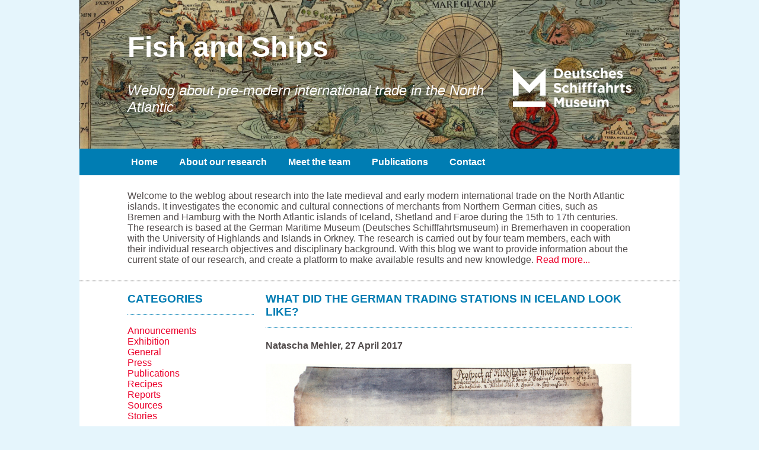

--- FILE ---
content_type: text/html; charset=UTF-8
request_url: https://fishandships.dsm.museum/?tag=archaeology
body_size: 16199
content:
<!DOCTYPE html>
<html lang="en">
<head>
<meta charset="UTF-8">
<meta name="viewport" content="width=device-width">
<meta http-equiv="content-language" content="en">
<title>archaeology | </title>
<link rel="profile" href="http://gmpg.org/xfn/11">
<link rel="pingback" href="https://fishandships.dsm.museum/xmlrpc.php">
<meta name='robots' content='max-image-preview:large' />
<link rel='dns-prefetch' href='//analytics.dsm.museum' />
<link rel="alternate" type="application/rss+xml" title="Fish and Ships &raquo; archaeology Tag Feed" href="https://fishandships.dsm.museum/?feed=rss2&#038;tag=archaeology" />
<style id='wp-img-auto-sizes-contain-inline-css' type='text/css'>
img:is([sizes=auto i],[sizes^="auto," i]){contain-intrinsic-size:3000px 1500px}
/*# sourceURL=wp-img-auto-sizes-contain-inline-css */
</style>
<style id='wp-block-library-inline-css' type='text/css'>
:root{--wp-block-synced-color:#7a00df;--wp-block-synced-color--rgb:122,0,223;--wp-bound-block-color:var(--wp-block-synced-color);--wp-editor-canvas-background:#ddd;--wp-admin-theme-color:#007cba;--wp-admin-theme-color--rgb:0,124,186;--wp-admin-theme-color-darker-10:#006ba1;--wp-admin-theme-color-darker-10--rgb:0,107,160.5;--wp-admin-theme-color-darker-20:#005a87;--wp-admin-theme-color-darker-20--rgb:0,90,135;--wp-admin-border-width-focus:2px}@media (min-resolution:192dpi){:root{--wp-admin-border-width-focus:1.5px}}.wp-element-button{cursor:pointer}:root .has-very-light-gray-background-color{background-color:#eee}:root .has-very-dark-gray-background-color{background-color:#313131}:root .has-very-light-gray-color{color:#eee}:root .has-very-dark-gray-color{color:#313131}:root .has-vivid-green-cyan-to-vivid-cyan-blue-gradient-background{background:linear-gradient(135deg,#00d084,#0693e3)}:root .has-purple-crush-gradient-background{background:linear-gradient(135deg,#34e2e4,#4721fb 50%,#ab1dfe)}:root .has-hazy-dawn-gradient-background{background:linear-gradient(135deg,#faaca8,#dad0ec)}:root .has-subdued-olive-gradient-background{background:linear-gradient(135deg,#fafae1,#67a671)}:root .has-atomic-cream-gradient-background{background:linear-gradient(135deg,#fdd79a,#004a59)}:root .has-nightshade-gradient-background{background:linear-gradient(135deg,#330968,#31cdcf)}:root .has-midnight-gradient-background{background:linear-gradient(135deg,#020381,#2874fc)}:root{--wp--preset--font-size--normal:16px;--wp--preset--font-size--huge:42px}.has-regular-font-size{font-size:1em}.has-larger-font-size{font-size:2.625em}.has-normal-font-size{font-size:var(--wp--preset--font-size--normal)}.has-huge-font-size{font-size:var(--wp--preset--font-size--huge)}.has-text-align-center{text-align:center}.has-text-align-left{text-align:left}.has-text-align-right{text-align:right}.has-fit-text{white-space:nowrap!important}#end-resizable-editor-section{display:none}.aligncenter{clear:both}.items-justified-left{justify-content:flex-start}.items-justified-center{justify-content:center}.items-justified-right{justify-content:flex-end}.items-justified-space-between{justify-content:space-between}.screen-reader-text{border:0;clip-path:inset(50%);height:1px;margin:-1px;overflow:hidden;padding:0;position:absolute;width:1px;word-wrap:normal!important}.screen-reader-text:focus{background-color:#ddd;clip-path:none;color:#444;display:block;font-size:1em;height:auto;left:5px;line-height:normal;padding:15px 23px 14px;text-decoration:none;top:5px;width:auto;z-index:100000}html :where(.has-border-color){border-style:solid}html :where([style*=border-top-color]){border-top-style:solid}html :where([style*=border-right-color]){border-right-style:solid}html :where([style*=border-bottom-color]){border-bottom-style:solid}html :where([style*=border-left-color]){border-left-style:solid}html :where([style*=border-width]){border-style:solid}html :where([style*=border-top-width]){border-top-style:solid}html :where([style*=border-right-width]){border-right-style:solid}html :where([style*=border-bottom-width]){border-bottom-style:solid}html :where([style*=border-left-width]){border-left-style:solid}html :where(img[class*=wp-image-]){height:auto;max-width:100%}:where(figure){margin:0 0 1em}html :where(.is-position-sticky){--wp-admin--admin-bar--position-offset:var(--wp-admin--admin-bar--height,0px)}@media screen and (max-width:600px){html :where(.is-position-sticky){--wp-admin--admin-bar--position-offset:0px}}

/*# sourceURL=wp-block-library-inline-css */
</style><style id='global-styles-inline-css' type='text/css'>
:root{--wp--preset--aspect-ratio--square: 1;--wp--preset--aspect-ratio--4-3: 4/3;--wp--preset--aspect-ratio--3-4: 3/4;--wp--preset--aspect-ratio--3-2: 3/2;--wp--preset--aspect-ratio--2-3: 2/3;--wp--preset--aspect-ratio--16-9: 16/9;--wp--preset--aspect-ratio--9-16: 9/16;--wp--preset--color--black: #000000;--wp--preset--color--cyan-bluish-gray: #abb8c3;--wp--preset--color--white: #ffffff;--wp--preset--color--pale-pink: #f78da7;--wp--preset--color--vivid-red: #cf2e2e;--wp--preset--color--luminous-vivid-orange: #ff6900;--wp--preset--color--luminous-vivid-amber: #fcb900;--wp--preset--color--light-green-cyan: #7bdcb5;--wp--preset--color--vivid-green-cyan: #00d084;--wp--preset--color--pale-cyan-blue: #8ed1fc;--wp--preset--color--vivid-cyan-blue: #0693e3;--wp--preset--color--vivid-purple: #9b51e0;--wp--preset--gradient--vivid-cyan-blue-to-vivid-purple: linear-gradient(135deg,rgb(6,147,227) 0%,rgb(155,81,224) 100%);--wp--preset--gradient--light-green-cyan-to-vivid-green-cyan: linear-gradient(135deg,rgb(122,220,180) 0%,rgb(0,208,130) 100%);--wp--preset--gradient--luminous-vivid-amber-to-luminous-vivid-orange: linear-gradient(135deg,rgb(252,185,0) 0%,rgb(255,105,0) 100%);--wp--preset--gradient--luminous-vivid-orange-to-vivid-red: linear-gradient(135deg,rgb(255,105,0) 0%,rgb(207,46,46) 100%);--wp--preset--gradient--very-light-gray-to-cyan-bluish-gray: linear-gradient(135deg,rgb(238,238,238) 0%,rgb(169,184,195) 100%);--wp--preset--gradient--cool-to-warm-spectrum: linear-gradient(135deg,rgb(74,234,220) 0%,rgb(151,120,209) 20%,rgb(207,42,186) 40%,rgb(238,44,130) 60%,rgb(251,105,98) 80%,rgb(254,248,76) 100%);--wp--preset--gradient--blush-light-purple: linear-gradient(135deg,rgb(255,206,236) 0%,rgb(152,150,240) 100%);--wp--preset--gradient--blush-bordeaux: linear-gradient(135deg,rgb(254,205,165) 0%,rgb(254,45,45) 50%,rgb(107,0,62) 100%);--wp--preset--gradient--luminous-dusk: linear-gradient(135deg,rgb(255,203,112) 0%,rgb(199,81,192) 50%,rgb(65,88,208) 100%);--wp--preset--gradient--pale-ocean: linear-gradient(135deg,rgb(255,245,203) 0%,rgb(182,227,212) 50%,rgb(51,167,181) 100%);--wp--preset--gradient--electric-grass: linear-gradient(135deg,rgb(202,248,128) 0%,rgb(113,206,126) 100%);--wp--preset--gradient--midnight: linear-gradient(135deg,rgb(2,3,129) 0%,rgb(40,116,252) 100%);--wp--preset--font-size--small: 13px;--wp--preset--font-size--medium: 20px;--wp--preset--font-size--large: 36px;--wp--preset--font-size--x-large: 42px;--wp--preset--spacing--20: 0.44rem;--wp--preset--spacing--30: 0.67rem;--wp--preset--spacing--40: 1rem;--wp--preset--spacing--50: 1.5rem;--wp--preset--spacing--60: 2.25rem;--wp--preset--spacing--70: 3.38rem;--wp--preset--spacing--80: 5.06rem;--wp--preset--shadow--natural: 6px 6px 9px rgba(0, 0, 0, 0.2);--wp--preset--shadow--deep: 12px 12px 50px rgba(0, 0, 0, 0.4);--wp--preset--shadow--sharp: 6px 6px 0px rgba(0, 0, 0, 0.2);--wp--preset--shadow--outlined: 6px 6px 0px -3px rgb(255, 255, 255), 6px 6px rgb(0, 0, 0);--wp--preset--shadow--crisp: 6px 6px 0px rgb(0, 0, 0);}:where(.is-layout-flex){gap: 0.5em;}:where(.is-layout-grid){gap: 0.5em;}body .is-layout-flex{display: flex;}.is-layout-flex{flex-wrap: wrap;align-items: center;}.is-layout-flex > :is(*, div){margin: 0;}body .is-layout-grid{display: grid;}.is-layout-grid > :is(*, div){margin: 0;}:where(.wp-block-columns.is-layout-flex){gap: 2em;}:where(.wp-block-columns.is-layout-grid){gap: 2em;}:where(.wp-block-post-template.is-layout-flex){gap: 1.25em;}:where(.wp-block-post-template.is-layout-grid){gap: 1.25em;}.has-black-color{color: var(--wp--preset--color--black) !important;}.has-cyan-bluish-gray-color{color: var(--wp--preset--color--cyan-bluish-gray) !important;}.has-white-color{color: var(--wp--preset--color--white) !important;}.has-pale-pink-color{color: var(--wp--preset--color--pale-pink) !important;}.has-vivid-red-color{color: var(--wp--preset--color--vivid-red) !important;}.has-luminous-vivid-orange-color{color: var(--wp--preset--color--luminous-vivid-orange) !important;}.has-luminous-vivid-amber-color{color: var(--wp--preset--color--luminous-vivid-amber) !important;}.has-light-green-cyan-color{color: var(--wp--preset--color--light-green-cyan) !important;}.has-vivid-green-cyan-color{color: var(--wp--preset--color--vivid-green-cyan) !important;}.has-pale-cyan-blue-color{color: var(--wp--preset--color--pale-cyan-blue) !important;}.has-vivid-cyan-blue-color{color: var(--wp--preset--color--vivid-cyan-blue) !important;}.has-vivid-purple-color{color: var(--wp--preset--color--vivid-purple) !important;}.has-black-background-color{background-color: var(--wp--preset--color--black) !important;}.has-cyan-bluish-gray-background-color{background-color: var(--wp--preset--color--cyan-bluish-gray) !important;}.has-white-background-color{background-color: var(--wp--preset--color--white) !important;}.has-pale-pink-background-color{background-color: var(--wp--preset--color--pale-pink) !important;}.has-vivid-red-background-color{background-color: var(--wp--preset--color--vivid-red) !important;}.has-luminous-vivid-orange-background-color{background-color: var(--wp--preset--color--luminous-vivid-orange) !important;}.has-luminous-vivid-amber-background-color{background-color: var(--wp--preset--color--luminous-vivid-amber) !important;}.has-light-green-cyan-background-color{background-color: var(--wp--preset--color--light-green-cyan) !important;}.has-vivid-green-cyan-background-color{background-color: var(--wp--preset--color--vivid-green-cyan) !important;}.has-pale-cyan-blue-background-color{background-color: var(--wp--preset--color--pale-cyan-blue) !important;}.has-vivid-cyan-blue-background-color{background-color: var(--wp--preset--color--vivid-cyan-blue) !important;}.has-vivid-purple-background-color{background-color: var(--wp--preset--color--vivid-purple) !important;}.has-black-border-color{border-color: var(--wp--preset--color--black) !important;}.has-cyan-bluish-gray-border-color{border-color: var(--wp--preset--color--cyan-bluish-gray) !important;}.has-white-border-color{border-color: var(--wp--preset--color--white) !important;}.has-pale-pink-border-color{border-color: var(--wp--preset--color--pale-pink) !important;}.has-vivid-red-border-color{border-color: var(--wp--preset--color--vivid-red) !important;}.has-luminous-vivid-orange-border-color{border-color: var(--wp--preset--color--luminous-vivid-orange) !important;}.has-luminous-vivid-amber-border-color{border-color: var(--wp--preset--color--luminous-vivid-amber) !important;}.has-light-green-cyan-border-color{border-color: var(--wp--preset--color--light-green-cyan) !important;}.has-vivid-green-cyan-border-color{border-color: var(--wp--preset--color--vivid-green-cyan) !important;}.has-pale-cyan-blue-border-color{border-color: var(--wp--preset--color--pale-cyan-blue) !important;}.has-vivid-cyan-blue-border-color{border-color: var(--wp--preset--color--vivid-cyan-blue) !important;}.has-vivid-purple-border-color{border-color: var(--wp--preset--color--vivid-purple) !important;}.has-vivid-cyan-blue-to-vivid-purple-gradient-background{background: var(--wp--preset--gradient--vivid-cyan-blue-to-vivid-purple) !important;}.has-light-green-cyan-to-vivid-green-cyan-gradient-background{background: var(--wp--preset--gradient--light-green-cyan-to-vivid-green-cyan) !important;}.has-luminous-vivid-amber-to-luminous-vivid-orange-gradient-background{background: var(--wp--preset--gradient--luminous-vivid-amber-to-luminous-vivid-orange) !important;}.has-luminous-vivid-orange-to-vivid-red-gradient-background{background: var(--wp--preset--gradient--luminous-vivid-orange-to-vivid-red) !important;}.has-very-light-gray-to-cyan-bluish-gray-gradient-background{background: var(--wp--preset--gradient--very-light-gray-to-cyan-bluish-gray) !important;}.has-cool-to-warm-spectrum-gradient-background{background: var(--wp--preset--gradient--cool-to-warm-spectrum) !important;}.has-blush-light-purple-gradient-background{background: var(--wp--preset--gradient--blush-light-purple) !important;}.has-blush-bordeaux-gradient-background{background: var(--wp--preset--gradient--blush-bordeaux) !important;}.has-luminous-dusk-gradient-background{background: var(--wp--preset--gradient--luminous-dusk) !important;}.has-pale-ocean-gradient-background{background: var(--wp--preset--gradient--pale-ocean) !important;}.has-electric-grass-gradient-background{background: var(--wp--preset--gradient--electric-grass) !important;}.has-midnight-gradient-background{background: var(--wp--preset--gradient--midnight) !important;}.has-small-font-size{font-size: var(--wp--preset--font-size--small) !important;}.has-medium-font-size{font-size: var(--wp--preset--font-size--medium) !important;}.has-large-font-size{font-size: var(--wp--preset--font-size--large) !important;}.has-x-large-font-size{font-size: var(--wp--preset--font-size--x-large) !important;}
/*# sourceURL=global-styles-inline-css */
</style>

<style id='classic-theme-styles-inline-css' type='text/css'>
/*! This file is auto-generated */
.wp-block-button__link{color:#fff;background-color:#32373c;border-radius:9999px;box-shadow:none;text-decoration:none;padding:calc(.667em + 2px) calc(1.333em + 2px);font-size:1.125em}.wp-block-file__button{background:#32373c;color:#fff;text-decoration:none}
/*# sourceURL=/wp-includes/css/classic-themes.min.css */
</style>
<script type="text/javascript" src="https://analytics.dsm.museum/dsm-static/fishandships-webuser-v250414.js?ver=250414" id="dsm_matomo_javascript-js"></script>
<link rel="https://api.w.org/" href="https://fishandships.dsm.museum/index.php?rest_route=/" /><link rel="alternate" title="JSON" type="application/json" href="https://fishandships.dsm.museum/index.php?rest_route=/wp/v2/tags/73" /><link rel="EditURI" type="application/rsd+xml" title="RSD" href="https://fishandships.dsm.museum/xmlrpc.php?rsd" />
<meta name="generator" content="WordPress 6.9" />
<link rel="stylesheet" href="https://fishandships.dsm.museum/wp-content/themes/Theme/style.css" type="text/css" />
</head>

<body>
<!--<div id="fb-root"></div>-->
<!--<script>(function(d, s, id) {
  var js, fjs = d.getElementsByTagName(s)[0];
  if (d.getElementById(id)) return;
  js = d.createElement(s); js.id = id;
  js.src = "//connect.facebook.net/en_EN/sdk.js#xfbml=1&version=v2.5";
  fjs.parentNode.insertBefore(js, fjs);
}(document, 'script', 'facebook-jssdk'));</script>-->
<div id="main">
  <header>
    <a class="home" href="https://fishandships.dsm.museum/" title="Fish and Ships">
      <h1>Fish and Ships</h1>
      <h2>Weblog about pre-modern international trade in the North Atlantic</h2>
    </a>
    <a href="http://www.dsm.museum" aria-label="DSM Hauptwebseite" >
      <span class="dsmlogo"></span>
    </a>
    <nav>
      <div class="menu-menu-container"><ul id="menu-menu" class="menu"><li id="menu-item-65" class="menu-item menu-item-type-custom menu-item-object-custom menu-item-home menu-item-65"><a href="https://fishandships.dsm.museum">Home</a></li>
<li id="menu-item-39" class="menu-item menu-item-type-post_type menu-item-object-page menu-item-39"><a href="https://fishandships.dsm.museum/?page_id=10">About our research</a></li>
<li id="menu-item-38" class="menu-item menu-item-type-post_type menu-item-object-page menu-item-38"><a href="https://fishandships.dsm.museum/?page_id=35">Meet the team</a></li>
<li id="menu-item-823" class="menu-item menu-item-type-post_type menu-item-object-page menu-item-823"><a href="https://fishandships.dsm.museum/?page_id=821">Publications</a></li>
<li id="menu-item-106" class="menu-item menu-item-type-post_type menu-item-object-page menu-item-106"><a href="https://fishandships.dsm.museum/?page_id=100">Contact</a></li>
</ul></div>      <!--<div class="fb-like" data-href="https://www.facebook.com/northseanorwegiansea" data-layout="button" data-action="like" data-show-faces="false" data-share="true"></div>-->
    </nav>
    <div id="projdesc">
      <p>Welcome to the weblog about research into the late medieval and early modern international trade on the North Atlantic islands. It investigates the economic and cultural connections of merchants from Northern German cities, such as Bremen and Hamburg with the North Atlantic islands of Iceland, Shetland and Faroe during the 15th to 17th centuries. The research is based at the German Maritime Museum (Deutsches Schifffahrtsmuseum) in Bremerhaven in cooperation with the University of Highlands and Islands in Orkney. The research is carried out by four team members, each with their individual research objectives and disciplinary background. With this blog we want to provide information about the current state of our research, and create a platform to make available results and new knowledge. <a href="index.php?page_id=10">Read more...</a></p>
    </div>
  </header>



  <div id="sidebar">
    <h3>Categories</h3>
    <ul>
      	<li class="cat-item cat-item-7"><a href="https://fishandships.dsm.museum/?cat=7">Announcements</a>
</li>
	<li class="cat-item cat-item-154"><a href="https://fishandships.dsm.museum/?cat=154">Exhibition</a>
</li>
	<li class="cat-item cat-item-1"><a href="https://fishandships.dsm.museum/?cat=1">General</a>
</li>
	<li class="cat-item cat-item-2"><a href="https://fishandships.dsm.museum/?cat=2">Press</a>
</li>
	<li class="cat-item cat-item-11"><a href="https://fishandships.dsm.museum/?cat=11">Publications</a>
</li>
	<li class="cat-item cat-item-58"><a href="https://fishandships.dsm.museum/?cat=58">Recipes</a>
</li>
	<li class="cat-item cat-item-8"><a href="https://fishandships.dsm.museum/?cat=8">Reports</a>
</li>
	<li class="cat-item cat-item-6"><a href="https://fishandships.dsm.museum/?cat=6">Sources</a>
</li>
	<li class="cat-item cat-item-46"><a href="https://fishandships.dsm.museum/?cat=46">Stories</a>
</li>
    </ul>
    <h3>Authors</h3>
    <ul>
      <li><a href="https://fishandships.dsm.museum/?author=2" title="Posts by Bart Holterman">Bart Holterman</a></li><li><a href="https://fishandships.dsm.museum/?author=3" title="Posts by Hans Christian Küchelmann">Hans Christian Küchelmann</a></li><li><a href="https://fishandships.dsm.museum/?author=4" title="Posts by Natascha Mehler">Natascha Mehler</a></li><li><a href="https://fishandships.dsm.museum/?author=8" title="Posts by Philipp Grassel">Philipp Grassel</a></li>    </ul>
	<div id="primary-sidebar" class="primary-sidebar widget-area" role="complementary">
		<div><h3>Tags</h3><div class="tagcloud"><a href="https://fishandships.dsm.museum/?tag=archaeology" class="tag-cloud-link tag-link-73 tag-link-position-1" style="font-size: 10pt;" aria-label="archaeology (3 items)">archaeology</a>
<a href="https://fishandships.dsm.museum/?tag=archaeozoology" class="tag-cloud-link tag-link-44 tag-link-position-2" style="font-size: 11.666666666667pt;" aria-label="archaeozoology (4 items)">archaeozoology</a>
<a href="https://fishandships.dsm.museum/?tag=art-history" class="tag-cloud-link tag-link-14 tag-link-position-3" style="font-size: 8pt;" aria-label="art history (2 items)">art history</a>
<a href="https://fishandships.dsm.museum/?tag=bergen" class="tag-cloud-link tag-link-79 tag-link-position-4" style="font-size: 8pt;" aria-label="Bergen (2 items)">Bergen</a>
<a href="https://fishandships.dsm.museum/?tag=bremen" class="tag-cloud-link tag-link-33 tag-link-position-5" style="font-size: 22pt;" aria-label="Bremen (20 items)">Bremen</a>
<a href="https://fishandships.dsm.museum/?tag=bremen-cog" class="tag-cloud-link tag-link-74 tag-link-position-6" style="font-size: 8pt;" aria-label="Bremen Cog (2 items)">Bremen Cog</a>
<a href="https://fishandships.dsm.museum/?tag=bremerhaven" class="tag-cloud-link tag-link-39 tag-link-position-7" style="font-size: 10pt;" aria-label="Bremerhaven (3 items)">Bremerhaven</a>
<a href="https://fishandships.dsm.museum/?tag=bruning-rulves" class="tag-cloud-link tag-link-157 tag-link-position-8" style="font-size: 8pt;" aria-label="Brüning Rulves (2 items)">Brüning Rulves</a>
<a href="https://fishandships.dsm.museum/?tag=butter" class="tag-cloud-link tag-link-151 tag-link-position-9" style="font-size: 8pt;" aria-label="butter (2 items)">butter</a>
<a href="https://fishandships.dsm.museum/?tag=carta-marina" class="tag-cloud-link tag-link-22 tag-link-position-10" style="font-size: 11.666666666667pt;" aria-label="Carta Marina (4 items)">Carta Marina</a>
<a href="https://fishandships.dsm.museum/?tag=ceramic" class="tag-cloud-link tag-link-65 tag-link-position-11" style="font-size: 11.666666666667pt;" aria-label="ceramic (4 items)">ceramic</a>
<a href="https://fishandships.dsm.museum/?tag=conference" class="tag-cloud-link tag-link-21 tag-link-position-12" style="font-size: 10pt;" aria-label="conference (3 items)">conference</a>
<a href="https://fishandships.dsm.museum/?tag=conflict" class="tag-cloud-link tag-link-49 tag-link-position-13" style="font-size: 13pt;" aria-label="conflict (5 items)">conflict</a>
<a href="https://fishandships.dsm.museum/?tag=cordt-hemeling" class="tag-cloud-link tag-link-51 tag-link-position-14" style="font-size: 8pt;" aria-label="Cordt Hemeling (2 items)">Cordt Hemeling</a>
<a href="https://fishandships.dsm.museum/?tag=denmark" class="tag-cloud-link tag-link-119 tag-link-position-15" style="font-size: 8pt;" aria-label="Denmark (2 items)">Denmark</a>
<a href="https://fishandships.dsm.museum/?tag=exhibition" class="tag-cloud-link tag-link-15 tag-link-position-16" style="font-size: 8pt;" aria-label="exhibition (2 items)">exhibition</a>
<a href="https://fishandships.dsm.museum/?tag=experimental-archaeology" class="tag-cloud-link tag-link-63 tag-link-position-17" style="font-size: 8pt;" aria-label="experimental archaeology (2 items)">experimental archaeology</a>
<a href="https://fishandships.dsm.museum/?tag=faroe-islands" class="tag-cloud-link tag-link-30 tag-link-position-18" style="font-size: 14.166666666667pt;" aria-label="Faroe Islands (6 items)">Faroe Islands</a>
<a href="https://fishandships.dsm.museum/?tag=fish" class="tag-cloud-link tag-link-141 tag-link-position-19" style="font-size: 8pt;" aria-label="fish (2 items)">fish</a>
<a href="https://fishandships.dsm.museum/?tag=gerdt-breker" class="tag-cloud-link tag-link-50 tag-link-position-20" style="font-size: 8pt;" aria-label="Gerdt Breker (2 items)">Gerdt Breker</a>
<a href="https://fishandships.dsm.museum/?tag=gerdt-hemeling" class="tag-cloud-link tag-link-52 tag-link-position-21" style="font-size: 8pt;" aria-label="Gerdt Hemeling (2 items)">Gerdt Hemeling</a>
<a href="https://fishandships.dsm.museum/?tag=gyrfalcon" class="tag-cloud-link tag-link-84 tag-link-position-22" style="font-size: 8pt;" aria-label="gyrfalcon (2 items)">gyrfalcon</a>
<a href="https://fishandships.dsm.museum/?tag=hafnarfjordur" class="tag-cloud-link tag-link-35 tag-link-position-23" style="font-size: 11.666666666667pt;" aria-label="Hafnarfjörður (4 items)">Hafnarfjörður</a>
<a href="https://fishandships.dsm.museum/?tag=hamburg" class="tag-cloud-link tag-link-18 tag-link-position-24" style="font-size: 19.166666666667pt;" aria-label="Hamburg (13 items)">Hamburg</a>
<a href="https://fishandships.dsm.museum/?tag=historical-recipe" class="tag-cloud-link tag-link-61 tag-link-position-25" style="font-size: 8pt;" aria-label="historical recipe (2 items)">historical recipe</a>
<a href="https://fishandships.dsm.museum/?tag=iceland" class="tag-cloud-link tag-link-28 tag-link-position-26" style="font-size: 20.5pt;" aria-label="Iceland (16 items)">Iceland</a>
<a href="https://fishandships.dsm.museum/?tag=immer-weiter" class="tag-cloud-link tag-link-155 tag-link-position-27" style="font-size: 11.666666666667pt;" aria-label="Immer Weiter (4 items)">Immer Weiter</a>
<a href="https://fishandships.dsm.museum/?tag=lubeck" class="tag-cloud-link tag-link-17 tag-link-position-28" style="font-size: 11.666666666667pt;" aria-label="Lübeck (4 items)">Lübeck</a>
<a href="https://fishandships.dsm.museum/?tag=material-culture" class="tag-cloud-link tag-link-72 tag-link-position-29" style="font-size: 8pt;" aria-label="material culture (2 items)">material culture</a>
<a href="https://fishandships.dsm.museum/?tag=newspaper" class="tag-cloud-link tag-link-36 tag-link-position-30" style="font-size: 13pt;" aria-label="newspaper (5 items)">newspaper</a>
<a href="https://fishandships.dsm.museum/?tag=norway" class="tag-cloud-link tag-link-80 tag-link-position-31" style="font-size: 8pt;" aria-label="Norway (2 items)">Norway</a>
<a href="https://fishandships.dsm.museum/?tag=oldenburg" class="tag-cloud-link tag-link-77 tag-link-position-32" style="font-size: 8pt;" aria-label="Oldenburg (2 items)">Oldenburg</a>
<a href="https://fishandships.dsm.museum/?tag=presentation" class="tag-cloud-link tag-link-12 tag-link-position-33" style="font-size: 15pt;" aria-label="presentation (7 items)">presentation</a>
<a href="https://fishandships.dsm.museum/?tag=qa" class="tag-cloud-link tag-link-156 tag-link-position-34" style="font-size: 10pt;" aria-label="Q&amp;A (3 items)">Q&amp;A</a>
<a href="https://fishandships.dsm.museum/?tag=reformation" class="tag-cloud-link tag-link-98 tag-link-position-35" style="font-size: 8pt;" aria-label="reformation (2 items)">reformation</a>
<a href="https://fishandships.dsm.museum/?tag=scotland" class="tag-cloud-link tag-link-34 tag-link-position-36" style="font-size: 8pt;" aria-label="Scotland (2 items)">Scotland</a>
<a href="https://fishandships.dsm.museum/?tag=segebad-detken" class="tag-cloud-link tag-link-53 tag-link-position-37" style="font-size: 8pt;" aria-label="Segebad Detken (2 items)">Segebad Detken</a>
<a href="https://fishandships.dsm.museum/?tag=shetland" class="tag-cloud-link tag-link-31 tag-link-position-38" style="font-size: 21pt;" aria-label="Shetland (17 items)">Shetland</a>
<a href="https://fishandships.dsm.museum/?tag=ship" class="tag-cloud-link tag-link-85 tag-link-position-39" style="font-size: 10pt;" aria-label="ship (3 items)">ship</a>
<a href="https://fishandships.dsm.museum/?tag=ship-archaeology" class="tag-cloud-link tag-link-19 tag-link-position-40" style="font-size: 14.166666666667pt;" aria-label="ship archaeology (6 items)">ship archaeology</a>
<a href="https://fishandships.dsm.museum/?tag=ships" class="tag-cloud-link tag-link-26 tag-link-position-41" style="font-size: 17.333333333333pt;" aria-label="ships (10 items)">ships</a>
<a href="https://fishandships.dsm.museum/?tag=shipwreck" class="tag-cloud-link tag-link-125 tag-link-position-42" style="font-size: 10pt;" aria-label="shipwreck (3 items)">shipwreck</a>
<a href="https://fishandships.dsm.museum/?tag=stockfish" class="tag-cloud-link tag-link-59 tag-link-position-43" style="font-size: 11.666666666667pt;" aria-label="stockfish (4 items)">stockfish</a>
<a href="https://fishandships.dsm.museum/?tag=tusk-brosme-brosme" class="tag-cloud-link tag-link-45 tag-link-position-44" style="font-size: 8pt;" aria-label="tusk (brosme brosme) (2 items)">tusk (brosme brosme)</a>
<a href="https://fishandships.dsm.museum/?tag=whalsay" class="tag-cloud-link tag-link-47 tag-link-position-45" style="font-size: 8pt;" aria-label="Whalsay (2 items)">Whalsay</a></div>
</div><div><h3>Links</h3><div class="menu-xmenu-container"><ul id="menu-xmenu" class="menu"><li id="menu-item-813" class="menu-item menu-item-type-custom menu-item-object-custom menu-item-813"><a href="https://archaeologyorkney.com">Archaeology Orkney</a></li>
<li id="menu-item-814" class="menu-item menu-item-type-custom menu-item-object-custom menu-item-814"><a href="https://hansdoc.dsm.museum">HANSdoc database</a></li>
<li id="menu-item-917" class="menu-item menu-item-type-custom menu-item-object-custom menu-item-917"><a href="https://www.dsm.museum/pressebereich/der-lange-arm-der-hanse/">Looking In From The Edge (DSM)</a></li>
<li id="menu-item-815" class="menu-item menu-item-type-custom menu-item-object-custom menu-item-815"><a href="https://www.dsm.museum/forschung/forschungsprojekte/zwischen-nordsee-und-nordmeer#c424">Between the North Sea and the Norwegian Sea (DSM)</a></li>
</ul></div></div>	</div><!-- #primary-sidebar -->
  </div>


			
<div id="content">
            <div id="post-447" class="blogpost">
        <h3><a href="https://fishandships.dsm.museum/?p=447" title="Permanent Link to What did the German trading stations in Iceland look like?">What did the German trading stations in Iceland look like?</a></h3>
        <h4>Natascha Mehler, 27 April 2017</h4>
                    <div id="attachment_451" style="width: 1091px" class="wp-caption aligncenter"><a href="https://fishandships.dsm.museum/wp-content/uploads/2017/04/Grundafj.png"><img fetchpriority="high" decoding="async" width="1081" height="749" aria-describedby="caption-attachment-451" class="wp-image-451 size-full" src="https://fishandships.dsm.museum/wp-content/uploads/2017/04/Grundafj.png" alt="" srcset="https://fishandships.dsm.museum/wp-content/uploads/2017/04/Grundafj.png 1081w, https://fishandships.dsm.museum/wp-content/uploads/2017/04/Grundafj-300x208.png 300w, https://fishandships.dsm.museum/wp-content/uploads/2017/04/Grundafj-768x532.png 768w, https://fishandships.dsm.museum/wp-content/uploads/2017/04/Grundafj-1024x710.png 1024w" sizes="(max-width: 1081px) 100vw, 1081px" /></a><p id="caption-attachment-451" class="wp-caption-text">The Danish trading station at Grundarfjörður, as depicted in the 1790s. Before the Danes took over the trading post in the early 17th century it was in the hands of German merchants.</p></div>
<p>In the 16th century there were approximately 25 trading stations in Iceland which were regularly frequented by merchants from Bremen, Hamburg, Oldenburg or Lübeck. Most of these stations lay in the western part of the island, around the Snæfellsnes and Reykjanes peninsulas and in the Westfjords, because these were the areas where most fishing settlements were located and where cod, which was transformed into the main trading commodity stockfish, was abundant.</p>
<div id="attachment_450" style="width: 410px" class="wp-caption alignleft"><a href="https://fishandships.dsm.museum/wp-content/uploads/2017/04/Deutsche-Hanseplätze-Island_small.jpg"><img decoding="async" aria-describedby="caption-attachment-450" class="wp-image-450" src="https://fishandships.dsm.museum/wp-content/uploads/2017/04/Deutsche-Hanseplätze-Island_small-300x219.jpg" alt="" width="400" height="292" srcset="https://fishandships.dsm.museum/wp-content/uploads/2017/04/Deutsche-Hanseplätze-Island_small-300x219.jpg 300w, https://fishandships.dsm.museum/wp-content/uploads/2017/04/Deutsche-Hanseplätze-Island_small-768x560.jpg 768w, https://fishandships.dsm.museum/wp-content/uploads/2017/04/Deutsche-Hanseplätze-Island_small-1024x747.jpg 1024w, https://fishandships.dsm.museum/wp-content/uploads/2017/04/Deutsche-Hanseplätze-Island_small.jpg 1469w" sizes="(max-width: 400px) 100vw, 400px" /></a><p id="caption-attachment-450" class="wp-caption-text">German trading stations in Iceland. Landey is near Kumbaravogur (map by Libby Mulqueeny, Mark Gardiner and Natascha Mehler).</p></div>
<p>It is difficult to tell what these German trading stations looked like because none have survived until today. In 1604, the Danish king Christian IV ordered to tear down all German buildings in Iceland, as a consequence of his imposition of the Danish trade monopoly (1602–1787). During the early 17th century many of the German trading stations (such as Grundarfjörður in the image above) were taken over by Danish traders and subsequently developed into permanent and more substantial settlements, many of which still exist today. What we don&#8217;t know is whether the Danish traders really tore down the German buildings, as was the will of the king, or simply re-used the buildings and infrastructure. The latter would certainly have been more practical in a country where building material was scarce.</p>
<p>Luckily, a handful of German trading sites did not develop into modern settlements and remains have survived until today. One of them is situated on the small tidal island of Landey at the northern side of the Snæfellsnes peninsula, near the present farm of <a href="http://www.bjarnarhofn.is">Bjarnarhöfn</a>. Written sources mention a trading post visited by merchants from Oldenburg and Bremen in the 1590s, but the amount of information from the surviving documents is very low. In 1593, Carsten Bake from Bremen acquired a three-years license for the harbour, and afterwards the harbour was given to the count of Oldenburg. In 1599, a request by the count to renew the license for Landey was denied by the Danish king because it was already in use by someone else. Who this person was is not mentioned.</p>
<div id="attachment_452" style="width: 410px" class="wp-caption alignright"><a href="https://fishandships.dsm.museum/wp-content/uploads/2017/04/Landey.jpg"><img decoding="async" aria-describedby="caption-attachment-452" class="wp-image-452" src="https://fishandships.dsm.museum/wp-content/uploads/2017/04/Landey-300x246.jpg" alt="" width="400" height="328" srcset="https://fishandships.dsm.museum/wp-content/uploads/2017/04/Landey-300x246.jpg 300w, https://fishandships.dsm.museum/wp-content/uploads/2017/04/Landey-768x630.jpg 768w, https://fishandships.dsm.museum/wp-content/uploads/2017/04/Landey-1024x840.jpg 1024w, https://fishandships.dsm.museum/wp-content/uploads/2017/04/Landey.jpg 1266w" sizes="(max-width: 400px) 100vw, 400px" /></a><p id="caption-attachment-452" class="wp-caption-text">Ruins of German trading stations at Kaupstaðartangi and Landey (map by Mark Gardiner, Natascha Mehler and Libby Mulqueeny).</p></div>
<p>Today, Landey is a small island only used by sheep for grazing. The outlines of two buildings are clearly visible. They are situated on a small plain near a beach that was used as a landing site, to pull up small boats. The western side of the island faces a bay called Kumbaravogur, and on the other side of that bay lies Kaupstaðartangi, a headland where the remains of a trading station called <em>Kummerwage</em> have survived. This close proximity could be the reason why Landey started to be used as a trading post in the first place, as <em>Kummerwage</em> had been a harbour of Bremen merchants for a long time, but was given to Joachim Kolling from Oldenburg in 1580. Bremen tried hard to get the harbour back, but without success. The merchants of Bremen must have tricked the Danish king in requesting a license for the nearby Landey. When the king realised his mistake he included the clause that the license would go to Oldenburg after the Bremen one expired.</p>
<div id="attachment_453" style="width: 1191px" class="wp-caption aligncenter"><a href="https://fishandships.dsm.museum/wp-content/uploads/2017/04/Landey_small.jpg"><img loading="lazy" decoding="async" width="1181" height="787" aria-describedby="caption-attachment-453" class="wp-image-453 size-full" src="https://fishandships.dsm.museum/wp-content/uploads/2017/04/Landey_small.jpg" alt="" srcset="https://fishandships.dsm.museum/wp-content/uploads/2017/04/Landey_small.jpg 1181w, https://fishandships.dsm.museum/wp-content/uploads/2017/04/Landey_small-300x200.jpg 300w, https://fishandships.dsm.museum/wp-content/uploads/2017/04/Landey_small-768x512.jpg 768w, https://fishandships.dsm.museum/wp-content/uploads/2017/04/Landey_small-1024x682.jpg 1024w" sizes="auto, (max-width: 1181px) 100vw, 1181px" /></a><p id="caption-attachment-453" class="wp-caption-text">The ruins of two buildings at Landey (centre), on a green plain overlooking the landing site (image Natascha Mehler, 2016).</p></div>
<p>A trial excavation conducted with <a href="http://www.instarch.is">Fornleifastofnun Íslands</a> at Landey in the summer of 2016 has shown that both buildings on Landey were indeed dwellings, although rather simple constructions. The walls were built in the Icelandic way, made of turf with stone linings. A fire place was discovered in the western building and no signs of furniture or other equipment were found. However, ten fragments of a ceramic cooking pot made of red earthenware were discovered. <a href="https://books.google.de/books?id=jcOqDcDrNt4C&amp;pg=PA4&amp;lpg=PA4&amp;dq=icp+ms+pottery+medieval&amp;source=bl&amp;ots=kQ7alUfGoj&amp;sig=kLSW9z8p1R6d8mFtgPEiSIv3kkw&amp;hl=de&amp;sa=X&amp;ved=0ahUKEwjT0Lz8_sLTAhXMO5oKHaK2BU8Q6AEIWTAH#v=onepage&amp;q=icp%20ms%20pottery%20medieval&amp;f=false">ICP-MS analysis</a> of the sherds (conducted by <a href="http://www.keramiskastudier.se">Torbjörn Brorsson, KKS</a>) has shown that the pot was made in Bremen, or in very close vicinity thereof (e.g. in Oldenburg).</p>
<div id="attachment_454" style="width: 410px" class="wp-caption alignleft"><a href="https://fishandships.dsm.museum/wp-content/uploads/2017/04/trench-landey.jpg"><img loading="lazy" decoding="async" aria-describedby="caption-attachment-454" class="wp-image-454" src="https://fishandships.dsm.museum/wp-content/uploads/2017/04/trench-landey-300x225.jpg" alt="" width="400" height="300" srcset="https://fishandships.dsm.museum/wp-content/uploads/2017/04/trench-landey-300x225.jpg 300w, https://fishandships.dsm.museum/wp-content/uploads/2017/04/trench-landey-768x576.jpg 768w, https://fishandships.dsm.museum/wp-content/uploads/2017/04/trench-landey-1024x768.jpg 1024w, https://fishandships.dsm.museum/wp-content/uploads/2017/04/trench-landey.jpg 1181w" sizes="auto, (max-width: 400px) 100vw, 400px" /></a><p id="caption-attachment-454" class="wp-caption-text">The trial trench through the western building at Landey. The outlines of the building are clearly visible, as is the turf construction of the wall (image Vilmundur Pálmason, 2016).</p></div>
<p>The building to the east has two inner partition walls which indicates that it could have been used as a storage facility. Taking the scarce written and archaeological evidence together we can conclude that the buildings were indeed dwellings of some sort but only used for a very short time. This corresponds well with what we know about the Icelandic trading stations from other written sources: they were only used during the summers, when the foreign vessels were in Iceland, and their owners did not invest in solid infrastructure because they were not sure whether they would return the next summer. For Landey, records only exist for the 1590s.</p>
<p>Written sources indicate that merchants generally slept in the dwellings on land while the ship´s crew stayed on board. However, the excavations at Landey give food for thought. A Northern German merchant might have found it more comfortable to stay on board than to spend his nights in a damp and dark turf building&#8230;</p>
<p><strong>References:</strong></p>
<p>D. Kohl, Der oldenburg-isländische Handel im 16. Jahrhundert. Oldenburger Jahrbuch 13, 1905, 34–53.</p>
<p>Mehler &amp; M. Gardiner, On the Verge of Colonialism: English and Hanseatic Trade in the North Atlantic Islands, in Peter Pope and Shannon Lewis-Simpson (eds.), Exploring Atlantic Transitions: Archaeologies of Permanence and Transience in New Found Lands. Society of Post-Medieval Archaeology Monograph 8 (Woodbrige 2013) 1-15.</p>
<p>Oldenburg, Niedersächsisches Landesarchiv, Best. 20, -25, no. 6.</p>
<p>Copenhagen, Rigsarkivet, Tyske Kancelli D 11, Pakke 28 (Island og Færøer, Supplement II, no. 25)</p>
        <p>Posted in: <a href="https://fishandships.dsm.museum/?cat=8" rel="category">Reports</a>, <a href="https://fishandships.dsm.museum/?cat=46" rel="category">Stories</a></p>
                              <div id="comments"><span>Comments Off<span class="screen-reader-text"> on What did the German trading stations in Iceland look like?</span></span></div>


      </div><!-- .post-->
          <div id="post-418" class="blogpost">
        <h3><a href="https://fishandships.dsm.museum/?p=418" title="Permanent Link to German-Icelandic trade relations: the case of Eiríkur Árnason">German-Icelandic trade relations: the case of Eiríkur Árnason</a></h3>
        <h4>Bart Holterman, 30 March 2017</h4>
                    <p>Trade in the North Atlantic was neither simply an exchange of goods between ports in Iceland and in Germany, nor did the islanders stay at home and wait for German merchants to show up each spring. In some cases, more complex relations between islanders and Germans existed, and in what follows we will present an example from Iceland to highlight the complexity of the trade relations between Icelanders and Germans. Germans were not allowed to settle in Iceland, but Icelanders were free to move or travel to Germany, which some did, and established networks of their own. Sometimes these links can be reconstructed in considerable detail with the help of both historical and archaeological sources. In this post, we will focus on one such case, that of Eiríkur Árnason Brandssonar (c. 1530-1586), <em>sýslumaður</em> (bailiff) of Múlaþing district in the East of Iceland.</p>
<p><a href="https://fishandships.dsm.museum/wp-content/uploads/2017/03/Lake_by_Lagarfljot.jpg"><img loading="lazy" decoding="async" width="2048" height="1624" class="wp-image-429 size-full" src="https://fishandships.dsm.museum/wp-content/uploads/2017/03/Lake_by_Lagarfljot.jpg" alt="" srcset="https://fishandships.dsm.museum/wp-content/uploads/2017/03/Lake_by_Lagarfljot.jpg 2048w, https://fishandships.dsm.museum/wp-content/uploads/2017/03/Lake_by_Lagarfljot-300x238.jpg 300w, https://fishandships.dsm.museum/wp-content/uploads/2017/03/Lake_by_Lagarfljot-768x609.jpg 768w, https://fishandships.dsm.museum/wp-content/uploads/2017/03/Lake_by_Lagarfljot-1024x812.jpg 1024w" sizes="auto, (max-width: 2048px) 100vw, 2048px" /></a></p>
<p style="text-align: left;">Eiríkur Árnason was a powerful man in Iceland, who repeatedly got into trouble with Guðbrandur Þorláksson, bishop at Hólar. Eiríkur was appointed <em>klausturhaldari</em>, the keeper of the property of Skriðuklaustur monastery, located in the valley of lake Lagarfljót about 50km inland from the southeastern coast of Iceland. The monastery had been secularized in 1554, and the now royal property was administered by the <em>klausturhaldari</em>. Eiríkur, whose grandfather Brandur Hrafnsson had been the last prior of the monastery, held this office between 1564 and 1578.</p>
<div id="attachment_426" style="width: 199px" class="wp-caption alignleft"><a href="https://fishandships.dsm.museum/wp-content/uploads/2017/03/Mynd-1-low-res.jpg"><img loading="lazy" decoding="async" aria-describedby="caption-attachment-426" class="wp-image-426 size-medium" src="https://fishandships.dsm.museum/wp-content/uploads/2017/03/Mynd-1-low-res-189x300.jpg" alt="" width="189" height="300" srcset="https://fishandships.dsm.museum/wp-content/uploads/2017/03/Mynd-1-low-res-189x300.jpg 189w, https://fishandships.dsm.museum/wp-content/uploads/2017/03/Mynd-1-low-res-643x1024.jpg 643w, https://fishandships.dsm.museum/wp-content/uploads/2017/03/Mynd-1-low-res.jpg 668w" sizes="auto, (max-width: 189px) 100vw, 189px" /></a><p id="caption-attachment-426" class="wp-caption-text">So called <em>Bartman jug</em> made of Rhenish stoneware, found in the house of the <em>klausturhaldari</em> of Skriðuklaustur (image Helgi Hallgrímsson).</p></div>
<p>In 1584, it seems that Eiríkur settled in Hamburg. He embarked on a voyage to Hamburg on the ship of Jochim Warneke and shortly afterwards married Anna Korfemaker and bought a brewery. The next year he travelled back and forth between Iceland and Hamburg and it is most likely that he was a member of the fraternity of St Anne that united most merchants and sailors who travelled to Iceland. In 1586 he died in Hamburg and was buried there at the cemetery of St Jakob.</p>
<p>There are numerous sources which shed a light on Eiríkur&#8217;s contacts with German merchants in Iceland. In the fjord now known as Berufjörður, south of Skriðuklaustur, Bremen merchants (who called the fjord <em>Ostforde</em>) had been trading for a long time. In 1575, a conflict broke out between two of them, Bernd Losekanne and Christoffer Meyger, due to alleged mutiny. In the ensuing court case before the Bremen city council, one of the problems discussed was the ownership of a barrel of <em>osemund</em> (iron from Sweden) which Losekanne had sold to Eiríkur Arnason but which was left in the merchant´s booth, of which Eiríkur as bailiff had the keys. Also, a load of <em>vaðmál</em> he left in the booth was destined for a Hamburg merchant named Matthies.</p>
<p>It is clear that during his time as <em>sýslumaður</em> and <em>klausturhaldari</em>, Eiríkur had been trading actively with the German merchants in the area. This is also attested by contemporary objects. From the house of the <em>klausturhaldari</em> stems a complete Bartman jug of the 16th century, a common pouring vessel of that time, produced in one of the major stoneware production centers along the Rhine (such as Frechen, Raeren or Cologne). It is more than likely that this jug was used by Eiríkur who had bought it from the German merchants in Berufjörður. Another link is the gravestone of his mother Úlfhildur Þorsteinsdóttir which is thought to have been imported from Germany by Eiríkur.</p>
<p>Eiríkur&#8217;s connections with German merchants probably went further than that. In 1580 Bernd Losekanne and Christoffer Meyger (who had apparently reconciled) complained about interference of Hamburg merchant Matthias Eggers in <em>Ostforde</em>. Eggers, on the other hand, said that he had a general trading license for Iceland which obviously permitted him to use any harbour he liked. Losekanne and Meyger then replied to this that this was unfair because Eiríkur had acquired that license for himself when he had visited the Danish royal court, and had entered into a trade agreement with the Hamburg merchants, in return for a part of their ship. Eggers was also probably the man named Matthies for which Eiríkur had put aside the <em>vaðmál</em> in 1575.</p>
<p>Merchants from Bremen are known to have entered into trade relations with Icelanders as well, but that might be a topic for a future post.</p>
<p><strong>References:</strong></p>
<p>Friederike Christiane Koch, Isländer in Hamburg 1520-1662. Beiträge zur Geschichte Hamburgs vol. 49 (Hamburg 1995) pp. 150-153.</p>
<p>Staatsarchiv Bremen, 2-R.11.ff.</p>
<p>Staatsarchiv Hamburg, 111-1, Cl. VII Lit. Kc. no. 11, Vol. 3.</p>
        <p>Posted in: <a href="https://fishandships.dsm.museum/?cat=46" rel="category">Stories</a></p>
                              <div id="comments"><span>Comments Off<span class="screen-reader-text"> on German-Icelandic trade relations: the case of Eiríkur Árnason</span></span></div>


      </div><!-- .post-->
          <div id="post-260" class="blogpost">
        <h3><a href="https://fishandships.dsm.museum/?p=260" title="Permanent Link to Uncovering the North Atlantic trade sherd by sherd">Uncovering the North Atlantic trade sherd by sherd</a></h3>
        <h4>Natascha Mehler, 12 April 2016</h4>
                    <p>When it comes to the goods transported by merchants from Bremen and Hamburg to the North Atlantic islands we have only limited sources at hand. The few extant account books list the commodities they sold to the inhabitants of the islands in return for stockfish, fish oil, sulphur or woolen cloth. But the written sources are not precise but rather general and never tell where the exported goods were manufactured. To complicate matters, (archaeological) material culture of the German period is scarce. Most of the goods traded by the Germans were bulk material such as grain or flour, cloth, timber, and beer, and to a lesser extent every day items that were hard to get on the islands: horse shoes, tools, knifes, wax etc. Many of these goods, especially those of organic material, have long been gone. Ceramics, however, are a different matter. Icelanders did not produce ceramic vessels (and the Faroese and Shetlanders only to a limited extent) which means that all pots, pans, jugs and beakers needed to be imported. A considerable amount of pottery from the 15th to 17th centuries has been found in Iceland, Shetland and Faroe but what can pottery sherds tell us about that trade?</p>
<div id="attachment_264" style="width: 310px" class="wp-caption alignleft"><a href="https://fishandships.dsm.museum/wp-content/uploads/2016/04/Siegburg-Tórshavn.jpg" rel="attachment wp-att-264"><img loading="lazy" decoding="async" aria-describedby="caption-attachment-264" class="wp-image-264 size-medium" src="https://fishandships.dsm.museum/wp-content/uploads/2016/04/Siegburg-Tórshavn-300x237.jpg" alt="Siegburg Tórshavn" width="300" height="237" srcset="https://fishandships.dsm.museum/wp-content/uploads/2016/04/Siegburg-Tórshavn-300x237.jpg 300w, https://fishandships.dsm.museum/wp-content/uploads/2016/04/Siegburg-Tórshavn.jpg 339w" sizes="auto, (max-width: 300px) 100vw, 300px" /></a><p id="caption-attachment-264" class="wp-caption-text">Fragments of a so called &#8220;Schnelle&#8221;, a tankard produced in Siegburg in the 16th century, found at Tórshavn, the German trading station in the Faroe islands (photograph by Helgi Michelsen).</p></div>
<p>The sherds that have survived from excavations and in museum collections in Iceland show characteristic traits of wares common in Northern Europe. The ceramic assemblages of sites such as <a href="https://is.wikipedia.org/wiki/Gautav%C3%ADk" target="_blank" rel="noopener">Gautavík</a> (a German trading site in the East), Viðey (a monastery near Reykjavík), or Stóraborg (a farm at the South coast) consist of two distinctive ware groups: stonewares and redwares. Stoneware was used to produce drinking vessels such as jugs and beakers. They were widely traded over Northern Europe, via the river Rhine and ports of Northern Germany and the Netherlands. For the trained eye, these stonewares are relatively easy to determine. The majority stems from the famous medieval and early modern production centres along the Rhine such as Siegburg, Frechen, or Cologne; a second group can be traced back to Lower Saxony.</p>
<p>The origin of redwares, a general term for cooking vessels (pots, pans) and plates consisting of earthenware, is far more problematic to identify. Vessel shapes and fabrics of pottery workshops are generally very similar over a large area and it is therefore hard to determine where exactly a certain redware pot was produced. Distinguishing the redwares is mostly based on typological characteristics such as a distinctive form of the rim of a pot, but the Icelandic archaeological material is often too fragmented to allow an identification beyond doubts. However, provenancing these redwares would considerably change our understanding of the trade mechanisms and pottery consumption patterns in the North Atlantic.</p>
<div id="attachment_265" style="width: 310px" class="wp-caption alignleft"><a href="https://fishandships.dsm.museum/wp-content/uploads/2016/04/Gautavik.jpg" rel="attachment wp-att-265"><img loading="lazy" decoding="async" aria-describedby="caption-attachment-265" class="wp-image-265 size-medium" src="https://fishandships.dsm.museum/wp-content/uploads/2016/04/Gautavik-300x225.jpg" alt="Gautavik" width="300" height="225" srcset="https://fishandships.dsm.museum/wp-content/uploads/2016/04/Gautavik-300x225.jpg 300w, https://fishandships.dsm.museum/wp-content/uploads/2016/04/Gautavik.jpg 591w" sizes="auto, (max-width: 300px) 100vw, 300px" /></a><p id="caption-attachment-265" class="wp-caption-text">Fragmented redware tripod with internal lead glaze found at the trading site of Gautavík, Iceland. It dates to the late 16th century but the place of origin remains enigmatic (photograph by Natascha Mehler).</p></div>
<p>Luckily, there are other methods than typology to identify the provenance of pottery. In recent years, <a href="https://en.wikipedia.org/wiki/Inductively_coupled_plasma_mass_spectrometry">ICP analysis</a> (inductively coupled plasma mass spectrometry), widely used in archaeological science, has proven to be a reliable method to determine the chemical fingerprint of the clays used for the production of ceramic vessels. ICP analysis has been applied successfully at a large number of redwares produced in Southern Scandinavia and Germany, with ground breaking work done by Torbjörn Brorsson (<a href="http://www.keramiskastudier.se/aboutkks.php">Kontoret för Keramiska Studier</a>, Sweden) and Jette Linaa (<a href="http://www.moesgaardmuseum.dk">Moesgaard Museum</a>, Denmark). This means that we now have a solid base of reference material at hand which is necessary to securely identify the origin of the redwares in question. The application of the method in ceramic studies and an overview on the data reference material was presented in April 2016 at the inaugural meeting of the <a href="http://www.keramiskastudier.se/nyheter.php">Baltic and North Atlantic Pottery Research Group</a> (BNPG) which took place at the <a href="http://historiska.se">Historiska Museet</a> Stockholm.</p>
<p>In summer 2016, redware fragments from selected sites in Iceland, Shetland and Faroe will be sampled in order to conduct ICP analysis. We will report on the results of the analysis, and what this means for the interpretation of the trading connections between Northern Germany and the North Atlantic islands.</p>
<p><a href="https://fishandships.dsm.museum/wp-content/uploads/2016/04/BNPG-Meeting-2016.jpg" rel="attachment wp-att-266"><img loading="lazy" decoding="async" width="1180" height="758" class="wp-image-266 size-full" src="https://fishandships.dsm.museum/wp-content/uploads/2016/04/BNPG-Meeting-2016.jpg" alt="BNPG Meeting 2016" srcset="https://fishandships.dsm.museum/wp-content/uploads/2016/04/BNPG-Meeting-2016.jpg 1180w, https://fishandships.dsm.museum/wp-content/uploads/2016/04/BNPG-Meeting-2016-300x193.jpg 300w, https://fishandships.dsm.museum/wp-content/uploads/2016/04/BNPG-Meeting-2016-768x493.jpg 768w, https://fishandships.dsm.museum/wp-content/uploads/2016/04/BNPG-Meeting-2016-1024x658.jpg 1024w" sizes="auto, (max-width: 1180px) 100vw, 1180px" /></a></p>
<p><strong>Further reading:</strong></p>
<p>Torbjörn Brorsson, A new method to determine the provenance of pottery – ICP analysis of pottery from Viking age settlements in Northern Europe. In: S. Kleingärtner, U. Müller, J. Scheschkewitz (eds.), Kulturwandel im Spannungsfeld von Tradition und Innovation. Festschrift for Michael Müller-Wille. Neumünster, 2013, 59-66.</p>
<p>Adolf Hofmeister, <a href="http://brema.suub.uni-bremen.de/periodical/pageview/54608">Das Schuldbuch eines Bremer Islandfahrers aus dem Jahre 1558</a>. Bremisches Jahrbuch 80, 2001, 20-50.</p>
<p>Natascha Mehler, <a href="http://histarch.univie.ac.at/fileadmin/user_upload/ag_histarch/PDF-Dateien/Mehler/Mehler_2004.pdf">Die mittelalterliche Importkeramik Islands</a>. Current Issues in Nordic Archaeology. Proceedings of the 21st Conference of Nordic Archaeologists, 6-9 September 2001, Akureyri, Iceland. Reykjavik 2004, 167-170.</p>
        <p>Posted in: <a href="https://fishandships.dsm.museum/?cat=1" rel="category">General</a>, <a href="https://fishandships.dsm.museum/?cat=6" rel="category">Sources</a></p>
                              <div id="comments"><span>Comments Off<span class="screen-reader-text"> on Uncovering the North Atlantic trade sherd by sherd</span></span></div>


      </div><!-- .post-->
        </div><!--.content-->

  <footer>
    <div class="column">
      <form role="search" method="get" id="searchform" class="searchform" action="https://fishandships.dsm.museum/">
				<div>
					<label class="screen-reader-text" for="s">Search for:</label>
					<input type="text" value="" name="s" id="s" />
					<input type="submit" id="searchsubmit" value="Search" />
				</div>
			</form>      <h4>Pages</h4>
      <ul>
        <li class="page_item page-item-10"><a href="https://fishandships.dsm.museum/?page_id=10">About our research</a></li>
<li class="page_item page-item-100"><a href="https://fishandships.dsm.museum/?page_id=100">Contact</a></li>
<li class="page_item page-item-850"><a href="https://fishandships.dsm.museum/?page_id=850">Erklärung zur Barrierefreiheit</a></li>
<li class="page_item page-item-35"><a href="https://fishandships.dsm.museum/?page_id=35">Meet the team</a></li>
<li class="page_item page-item-821"><a href="https://fishandships.dsm.museum/?page_id=821">Publications</a></li>
      </ul>
    </div>
    <div class="column">
      <h4>Recent posts</h4>
      <ul>
        <li><a href="https://fishandships.dsm.museum/?p=1044">berger, yslander, und hidlander vysch</a> </li> <li><a href="https://fishandships.dsm.museum/?p=1039">twebackenbrot, Pökelfleisch und geschraubete Rodtschaer</a> </li> <li><a href="https://fishandships.dsm.museum/?p=1002">Stockfish in Bavaria • Recipes</a> </li> <li><a href="https://fishandships.dsm.museum/?p=982">Stockfish in Bavaria • History</a> </li> <li><a href="https://fishandships.dsm.museum/?p=226">Tracing hanseatic remains in the Zwin area, Belgium</a> </li> <li><a href="https://fishandships.dsm.museum/?p=965">LIFTE exhibitions and booklet</a> </li> <li><a href="https://fishandships.dsm.museum/?p=958">Immer Weiter - Fragen und Antworten, Teil 4: Handel und Handelswaren</a> </li> <li><a href="https://fishandships.dsm.museum/?p=943">Immer Weiter - Fragen und Antworten, Teil 3: das Kogge-Special</a> </li> <li><a href="https://fishandships.dsm.museum/?p=932">Presentations about Hanseatic North Atlantic trade at Low German Science Slam</a> </li> <li><a href="https://fishandships.dsm.museum/?p=924">1294 trade privilege between Norway, Bremen and Baltic towns declared part of the register "Memory of the World"</a> </li>       </ul>
      <h4>Categories</h4>
      <ul>
        	<li class="cat-item cat-item-7"><a href="https://fishandships.dsm.museum/?cat=7">Announcements</a>
</li>
	<li class="cat-item cat-item-154"><a href="https://fishandships.dsm.museum/?cat=154">Exhibition</a>
</li>
	<li class="cat-item cat-item-1"><a href="https://fishandships.dsm.museum/?cat=1">General</a>
</li>
	<li class="cat-item cat-item-2"><a href="https://fishandships.dsm.museum/?cat=2">Press</a>
</li>
	<li class="cat-item cat-item-11"><a href="https://fishandships.dsm.museum/?cat=11">Publications</a>
</li>
	<li class="cat-item cat-item-58"><a href="https://fishandships.dsm.museum/?cat=58">Recipes</a>
</li>
	<li class="cat-item cat-item-8"><a href="https://fishandships.dsm.museum/?cat=8">Reports</a>
</li>
	<li class="cat-item cat-item-6"><a href="https://fishandships.dsm.museum/?cat=6">Sources</a>
</li>
	<li class="cat-item cat-item-46"><a href="https://fishandships.dsm.museum/?cat=46">Stories</a>
</li>
      </ul>
    </div>
    <div class="column">
            <h4>Recent Comments</h4>
      <ul id="recentcomments">

      <li class="recentcomments"><a href="http://www.knochenarbeit.de" class="url" rel="ugc external nofollow">Hans Christian Küchelmann</a> on <a href="https://fishandships.dsm.museum/?p=863#comment-9569">A very Cold Case: the Death of Cordt Hemeling revisited</a></li><li class="recentcomments">Gordon Johnston on <a href="https://fishandships.dsm.museum/?p=356#comment-9145">Wrong place, wrong time: the theft of Gerdt Hemeling&#8217;s ship on Shetland, 1567</a></li><li class="recentcomments">Bart Holterman on <a href="https://fishandships.dsm.museum/?p=379#comment-8492">How to recognise stockfish from its bones</a></li><li class="recentcomments">Bonnie Jaramillo on <a href="https://fishandships.dsm.museum/?p=379#comment-8491">How to recognise stockfish from its bones</a></li><li class="recentcomments">Eike on <a href="https://fishandships.dsm.museum/?p=642#comment-8365">Till death do us part: Graves of sixteenth-century German merchants in the North Atlantic</a></li>      </ul>
      <h4>Meta</h4>
      <ul>
        <li><a href="https://www.dsm.museum/impressum-datenschutz-agb#impressum">Impressum</a></li>
        <li><a href="https://fishandships.dsm.museum/?page_id=850">Barrierefreiheit</a></li>
        <li><a href="https://fishandships.dsm.museum/wp-admin">Login</a></li>
      </ul>
    </div>
    <!--<p class="wplink"><a href="http://www.wordpress.com" target="_blank">Powered by Wordpress</a></p>-->
  </footer>
</div><!--#main-->
</body>
</html>






--- FILE ---
content_type: text/css
request_url: https://fishandships.dsm.museum/wp-content/themes/Theme/style.css
body_size: 1485
content:
/*Theme Name: Fish and Ships
Theme URI: fishandships.dsm.musem
Description: Theme for the weblog 'Fish and Ships' of the Research Project 'Between the North Sea and the Norwegian Sea: interdisciplinary studies of the Hanse', based on the default style of the homepage of the Deutsches Schiffahrtsmuseum
Version: 1.2
Author: Bart Holterman
Author URI: www.dsm.museum
Tags:
*/

a{text-decoration:none;}
a{color:#EB002B;}
h1{font-size:3em;}
@media screen and (max-width: 800px) {h1{font-size:2em;}}
h2{font-style:italic; font-weight:normal;}
@media screen and (max-width: 600px) {h2{display:none;}}
h3{text-transform:uppercase; border-bottom:1px dotted #007DB3; padding-bottom:0.8em;}
h4{}
body{font-family:Arial,Verdana,Georgia,Tahoma,Helvetica,sans-serif;}
#main{margin:0 auto; width:80%; height:100%; position:relative; background:#FFFFFF;}
@media screen and (max-width: 1000px) {#main{width:800px;}}
@media screen and (max-width: 800px) {#main{width:100%;}}

h3, h3 a{color:#007DB3;}
body{background:#E5F5FC;}
body {color:#514B4B;}


/* HEADER */
header{width:100%; position:relative; background:url('cartamarina.jpg') 0px 0px/100%; margin-top:-22px; }
.home{color:#ffffff; height:215px; width:60%; margin-left:8%; margin-top:22px; padding-top:20px; display:block; }
.home h1:hover, .home h2:hover {background-color: #595959 }
//@media .home {background-color: #000000;}
@media screen and (max-width: 600px) {.home{height:50px; margin-top:0; padding-top:5px; width:100%;}}
.dsmlogo{background:url('dsmlogo.png') 0px 0px/100% no-repeat; width:20%; height:120px; max-width:200px; float:right; position:relative; bottom:120px; right:8%; margin-bottom:-3em;}
@media screen and (max-width: 800px) {.dsmlogo{width:140px; bottom:100px;}}
@media screen and (max-width: 600px) {.dsmlogo{width:90px; bottom:40px;}}
@media screen and (max-width: 400px) {.dsmlogo{display:none;}}
nav{width:100%; height:45px; background:#007DB3;}
nav ul{padding-left:7%; list-style: outside none none; color:#007DB3; font-weight:bold;}
nav ul li{display:inline-block; position: relative; line-height:45px; padding:0 1em;}
nav ul a {color:#FFFFFF;}
nav ul li:hover, nav ul li:hover a, nav ul a:hover{background:#FFFFFF; color:#007DB3;}
#projdesc{padding:10px 8%; background:#FFFFFF; border-bottom:1px dotted #000000; position:relative;}
@media screen and (max-width: 600px) {#projdesc{display:none;}}
.fb-like{float:right; position:relative; right:-90px; top:20px; margin-left:-80px; margin-bottom:10px;}

/* CONTENT */
#content{position:relative; float:right; width:61%; padding-right:8%;}
@media screen and (max-width: 800px) {#content{width:84%; padding-left:8%;}}
.blogpost{margin-bottom:5em;}
.blogpost img{max-width:100%; height: auto;}
.alignright{float:right; margin-left:1em;}
.alignleft{float:left; margin-right:1em;}
.wp-caption{max-width:100%;}
figcaption, .wp-caption-text{font-size:0.8em; color:#595959}
#comments, #respond{margin-top:2em;}
#comments ul{list-style: none; padding-left:0;}
#comments li{margin-bottom:1em;}
#comments ul li ul{padding-left:20px; margin-top:1em;}
#comments .fn{font-style:normal; font-weight:bold;}
#comments .says{display:none;}
#comments .commentmetadata{display:inline;}
#respond{background:#E6F5FF; border:1px solid #007DB3; padding-left:1em; padding-right:1em;}
#respond textarea{width:80%;}
input, textarea{border:1px solid #007DB3;}
#respond label{vertical-align:top;}

/* SIDEBAR */
#sidebar{float:left; width:21%; padding-left:8%;}
@media screen and (max-width: 800px) {#sidebar{display:none;}}
#sidebar ul{list-style:inside none none; padding-left:0; margin-bottom:40px;}

/* FOOTER */
footer{background:#F6F6F6; clear:both; max-width:100%; padding:10px 8%; overflow:hidden;}
footer a{color:#514B4B;}
footer h4, footer form{border-top:1px dotted #000000; padding-top:0.8em; margin-top:0.8em;}
footer label{font-weight:bold;}
footer ul{list-style:none; padding-left:0; margin-top:-1.2em;}
.column{width:25%; float:left; margin-right:2em;}
@media screen and (max-width: 800px) {.column{width:38%;}}
@media screen and (max-width: 400px) {.column{width:100%;}}
footer input{max-width:100%;}
.recentcomments a{font-style:italic;}
.wplink{clear:left; border-top:0px; text-align:right; font-size:0.7em; padding-bottom:0px;}
